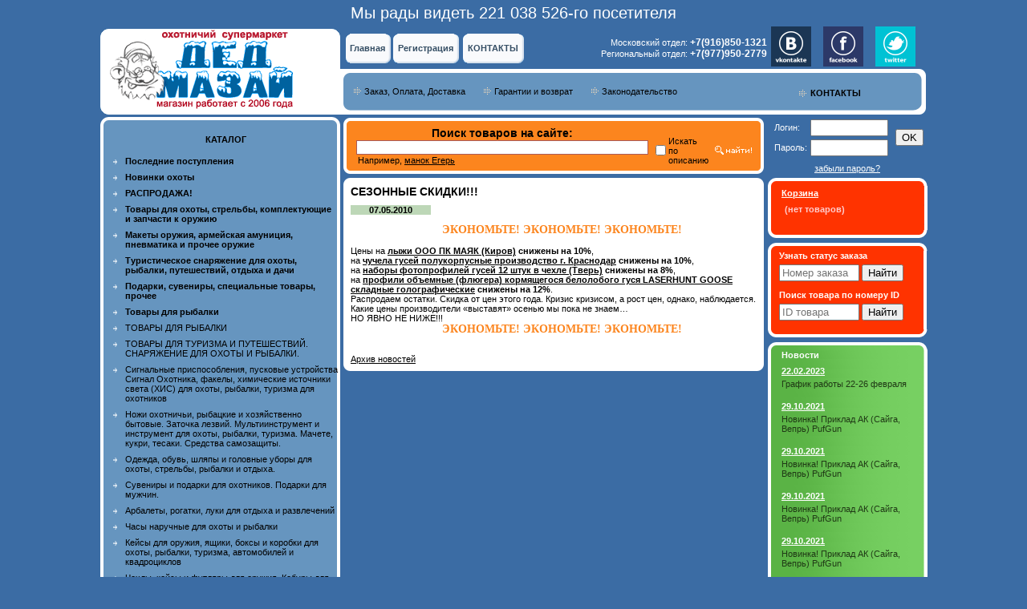

--- FILE ---
content_type: text/html
request_url: https://www.dmazay.ru/index.php?news=yes&nid=284
body_size: 9325
content:
<!--[if lt IE 7 ]> <html class="ie ie6"> <![endif]-->
<!--[if IE 7 ]>    <html class="ie ie7"> <![endif]-->
<!--[if IE 8 ]>    <html class="ie ie8"> <![endif]-->
<!--[if (gte IE 9)|!(IE)]><!--> <html> <!--<![endif]-->

<head>

<link rel=STYLESHEET href="style10.css?v=0.1" type="text/css">
<link rel="shortcut icon" href="favicon.ico" type="image/x-icon">
<meta http-equiv="Content-Type" content="text/html; charset=windows-1251">
<meta name="yandex-verification" content="785c21d2eb4ae244" />
<title>СЕЗОННЫЕ СКИДКИ!!!</title>

<meta name="Description" content="Дед Мазай — магазин товаров для охоты, пневматика, запчасти к оружию">
<meta name="KeyWords" content="Дед Мазай, пневматическое оружие, пневматические пистолеты, винтовки, пневматика, пульки и баллончики СО2, запчасти для оружия, мишени, макеты оружия, ММГ, армейская амуниция, кейсы для охоты, ящики для охоты, коробки для рыбалки, кобуры, патронташи, чехлы, подсумки, ремни для охотников, ягдташи для охотников, кобуры для охотников, мангалы, коптильни, котлы, казаны, засидки, палатки, средства маскировки, накидки для маскировки, манки, манки электронные, свистки, фонари, прожекторы, уход за оружием, наборы для чистки оружия, чучела подсадные, лыжи охотничьи, снегоступы, метательные машинки, тарелки для стрельбы, прицелы, бинокли, ружья для подводной охоты, одежда для охоты, одежда для рыбалки, сошки, мушки для оружия, капканы, самоловы, кротоловки, мышеловки, крысоловки, шкафы и сейфы для хранения оружия, книги об охоте, видео об охоте" >


<script type="text/javascript" src="//yandex.st/jquery/1.5.2/jquery.min.js"></script>
<script type="text/javascript">window.jQuery || document.write("<script src='jquery-1.5.2.min.js'>\x3C/script>")</script>
<script type="text/javascript" src="jquery.mask.js"></script>

<script language="javascript">
<!--


	function open_window(link,w,h) //opens new window
	{
		var win = "width="+w+",height="+h+",menubar=no,location=no,resizable=yes,scrollbars=yes";
		newWin = window.open(link,'newWin',win);
		newWin.focus();
	}

	function open_printable_version(link) //opens new window
	{
		var win = "menubar=no,location=no,resizable=yes,scrollbars=yes";
		newWin = window.open(link,'perintableWin',win);
		newWin.focus();
	}

	function confirmDelete(id, ask, url) //confirm order delete
	{
		temp = window.confirm(ask);
		if (temp) //delete
		{
			window.location=url+id;
		}
	}



	function confirmUnsubscribe() //unsubscription confirmation
	{
		temp = window.confirm('Вы уверены, что хотите отменить регистрацию в магазине?');
		if (temp) //delete
		{
			window.location="index.php?killuser=yes";
		}
	}

	function validate() // newsletter subscription form validation
	{
		if (document.subscription_form.email.value.length<1)
		{
			alert("Пожалуйста, вводите email правильно");
			return false;
		}
		if (document.subscription_form.email.value == 'Email')
		{
			alert("Пожалуйста, вводите email правильно");
			return false;
		}
		return true;
	}
	function validate_disc() // review form verification
	{
		if (document.formD.nick.value.length<1)
		{
			alert("Пожалуйста, введите Ваш псевдоним");
			return false;
		}

		if (document.formD.topic.value.length<1)
		{
			alert("Пожалуйста, введите тему сообщения");
			return false;
		}

		return true;
	}
	function validate_search()
	{

		if (document.Sform.price1.value!="" && ((document.Sform.price1.value < 0) || isNaN(document.Sform.price1.value)))
		{
			alert("Цена должна быть положительным числом");
			return false;
		}
		if (document.Sform.price2.value!="" && ((document.Sform.price2.value < 0) || isNaN(document.Sform.price2.value)))
		{
			alert("Цена должна быть положительным числом");
			return false;
		}

		return true;
	}

jQuery(function($){
   $("input[name=additional_field_1]").mask("+7 (999) 999-99-99");
	 $("input[name=additional_field_1]").change(function(){
        var v = $(this).val();
        var regex = /^(\+7 \(89)/gi;
        var regex2 = /^(\+7 \(79)/gi;
        if(regex.exec(v) || regex2.exec(v)) {
            $(this).val("");
						$(this).addClass("input_error");
        } else {
					$(this).removeClass("input_error");
				}
    });
});

-->
</script>
</head>
<body marginwidth=0 marginheight=0 leftmargin=0 topmargin=0 bgcolor="#3B6CA4">
<center>
	<div id="sitecounter" style="font-size: 20px;color: #fff;margin: 5px 0;">
		Мы рады видеть 221 038 526-го посетителя
	</div>
  <table width="1023" border="0" cellpadding="0" cellspacing="0" bgcolor="white">
    <form name="lang_form" method="post" action="index.php">
      <tr>
        <td width="300" height="110" rowspan="2"><a href="//www.dmazay.ru"><img src="images/tmpl10_companyname.gif" alt="СЕЗОННЫЕ СКИДКИ!!!" width="300" height="110" border="0"></a></td>
        <td width="440" height="53" align="left" valign="bottom" bgcolor="#3B6CA4" style="padding-bottom: 7px; padding-left: 7px;">
          <table border="0" cellspacing="0" cellpadding="0" height="37">
            <tr>
              <td style="background: white url(images/tmpl10_topmenu_main_bg1.gif) no-repeat; background-position: top left;" width="7" height="37">&nbsp;</td>
              <td style="background: white url(images/tmpl10_topmenu_main_bg.gif) repeat-x; background-position: top; background-color: #FFFFFF;" height="37"><a class="topmenu" href="index.php">
                Главная
                </a></td>
              <td style="background: white url(images/tmpl10_topmenu_main_bg2.gif) no-repeat; background-position: top left; background-color: #3B6CA4;" width="17" height="37">&nbsp;</td>
              <td style="background: white url(images/tmpl10_topmenu_main_bg1.gif) no-repeat; background-position: top left;" height="37"  width="7">&nbsp;</td>
              <td style="background: white url(images/tmpl10_topmenu_main_bg.gif) repeat-x; background-position: top; background-color: #FFFFFF;" height="37">
                                                <a class="topmenu"
											href="index.php?register=yes">
                Регистрация
                </a>
                              </td>
              <td style="background: white url(images/tmpl10_topmenu_main_bg2.gif) no-repeat; background-position: top left; background-color: #3B6CA4;" width="17" height="37">&nbsp;</td>





              <td style="background: white url(images/tmpl10_topmenu_main_bg1.gif) no-repeat; background-position: top left;" height="37" width="7">&nbsp;</td>
              <td style="background: white url(images/tmpl10_topmenu_main_bg.gif) repeat-x; background-position: top; background-color: #FFFFFF;" height="37"><a href="index.php?show_aux_page=10"
										   class="topmenu">
                КОНТАКТЫ
                </a></td>
              <td style="background: white url(images/tmpl10_topmenu_main_bg2.gif) no-repeat; background-position: top left; background-color: #3B6CA4;" width="17" height="37">&nbsp;</td>

<!-- ОСНОВНЫЕ ТЕЛЕФОНЫ 
<td width="440" align="right">
<font color=white size="+2">Московский отдел: <span class="tel2"><b>+7(499)742-3585</b></span><br>
Региональный отдел: <span class="tel2"><b>+7(499)742-6639</b></span></font>
</td>
-->

<!-- ЗАПАСНЫЕ ТЕЛЕФОНЫ -->
<td width="440" align="right">
<font color=white size="+2">Московский отдел: <span class="tel2"><b>+7(916)850-1321</b></span><br>
Региональный отдел: <span class="tel2"><b>+7(977)950-2779</b></span></font>
</td>


            </tr>
          </table></td>
        <td width="200" height="110" rowspan="2" valign="top" style="background: white url(images/tmpl10_guy.gif) no-repeat; background-position: bottom right;">



<table border="0" cellpadding="0" cellspacing="0">
<tr>
<td width="5">&nbsp;</td>
<td>
<a rel="nofollow" href="http://vk.com/dmazayru" target="_blank"><img src="//www.dmazay.ru/vk1.gif" border="0" width="50"  align="top"></a>
</td>
<td width="15">&nbsp;</td>
<td>
<a rel="nofollow" href="https://www.facebook.com/dmazayru" target="_blank"><img src="//www.dmazay.ru/fb1.gif" border="0" width="50" align="top"></a>
</td>
<td width="15">&nbsp;</td>
<td>
<a rel="nofollow" href="https://twitter.com/ded_mazay_hunt" target="_blank"><img src="//www.dmazay.ru/tw1.gif" border="0" width="50"  align="top"></a>
</td>
</tr>
</table>


<div style="margin-top:20pt;margin-right:50pt"><a href="index.php?show_aux_page=10" class="lightmenu"><img src="images/arrow_navy.gif" align="top" style="padding-left:40px;padding-top:2px;padding-right:5px" border="0"><B>КОНТАКТЫ</B></a></div>

</div>

        </td>
      </tr>
    </form>
    <tr>
      <td height="57" valign="middle" style="background: white url(images/tmpl10_topmenu_bg.gif) no-repeat; background-position: top left; padding-left: 15px;"><table border="0" cellspacing="0" cellpadding="2">
          <tr>
            <td><a href="index.php?show_aux_page=1" class=lightmenu></a><img src="images/arrow_navy.gif"></td>
            <td><a href="index.php?show_aux_page=1" class=lightmenu>Заказ, Оплата, Доставка</a></td>
            <td width="15">&nbsp;</td>
            <td><img src="images/arrow_navy.gif"></td>
            <td><a href="index.php?show_aux_page=3" class=lightmenu>Гарантии и возврат</a></td>

            <td width="15">&nbsp;</td>
            <td><img src="images/arrow_navy.gif"></td>
            <td><a href="index.php?show_aux_page=4" class=lightmenu>Законодательство</a></td>
          </tr>
        </table></td>
    </tr>
    <tr>
      <td width="300" height="87" align="center" valign="top" bgcolor="#3B6CA4">
        <table width="300" border="0" cellspacing="0" cellpadding="0" bgcolor="white">
          <tr>
            <td height="13" valign="bottom"><img src="images/tmpl10_catalog_trans1.gif" width="300" height="13"></td>
          </tr>
          <tr>
            <td valign="bottom" style="background: white url(images/tmpl10_catalog_bg.gif) repeat-y; background-position: top left; padding-left: 15px;">
              <br><font class="lightmenu"><strong><center>КАТАЛОГ</center>
              </strong></font><br></td>
          </tr>
          <tr>
            <td width="300" style="background: white url(images/tmpl10_catalog_bg.gif) repeat-y; background-position: top left;">
              
<table width="100%">

<tr>
	<td valign="top" align="right" width="25">
		<img src="images/arrow_category_small_white.gif" width="5" height="6">
		&nbsp;</td>

	<td>
	<b>
				<a href="/index.php?section=new" class="lightmenu"><b>Последние поступления</b></a>
			</b>
			<div style="margin-top:3pt"></div>
			</td>
</tr>
<tr>
	<td valign="top" align="right" width="25">
		<img src="images/arrow_category_small_white.gif" width="5" height="6">
		&nbsp;</td>

	<td>
	<b>
				<a href="/index.php?section=special2" class="lightmenu"><b>Новинки охоты</b></a>
			</b>
			<div style="margin-top:3pt"></div>
			</td>
</tr>

	
	
	<tr>

	<td valign="top" align="right" width="25">
		<img src="images/arrow_category_small_white.gif" width="5" height="6">
		&nbsp;</td>

	<td>

		
		
  												<a href="index.php?categoryID=1800"
											class="lightmenu"
					>
											<b>РАСПРОДАЖА!</b>
									</a>
						<div style="margin-top:3pt"></div>
  		
	</td></tr>

	
	
	<tr>

	<td valign="top" align="right" width="25">
		<img src="images/arrow_category_small_white.gif" width="5" height="6">
		&nbsp;</td>

	<td>

		
		
  												<a href="index.php?categoryID=773"
											class="lightmenu"
					>
											<b>Товары для охоты, стрельбы, комплектующие и запчасти к оружию</b>
									</a>
						<div style="margin-top:3pt"></div>
  		
	</td></tr>

	
	
	<tr>

	<td valign="top" align="right" width="25">
		<img src="images/arrow_category_small_white.gif" width="5" height="6">
		&nbsp;</td>

	<td>

		
		
  												<a href="index.php?categoryID=774"
											class="lightmenu"
					>
											<b>Макеты оружия, армейская амуниция, пневматика и прочее оружие</b>
									</a>
						<div style="margin-top:3pt"></div>
  		
	</td></tr>

	
	
	<tr>

	<td valign="top" align="right" width="25">
		<img src="images/arrow_category_small_white.gif" width="5" height="6">
		&nbsp;</td>

	<td>

		
		
  												<a href="index.php?categoryID=775"
											class="lightmenu"
					>
											<b>Туристическое снаряжение для охоты, рыбалки, путешествий, отдыха и дачи</b>
									</a>
						<div style="margin-top:3pt"></div>
  		
	</td></tr>

	
	
	<tr>

	<td valign="top" align="right" width="25">
		<img src="images/arrow_category_small_white.gif" width="5" height="6">
		&nbsp;</td>

	<td>

		
		
  												<a href="index.php?categoryID=776"
											class="lightmenu"
					>
											<b>Подарки, сувениры, специальные товары, прочее</b>
									</a>
						<div style="margin-top:3pt"></div>
  		
	</td></tr>

	
	
	<tr>

	<td valign="top" align="right" width="25">
		<img src="images/arrow_category_small_white.gif" width="5" height="6">
		&nbsp;</td>

	<td>

		
		
  												<a href="index.php?categoryID=777"
											class="lightmenu"
					>
											<b>Товары для рыбалки</b>
									</a>
						<div style="margin-top:3pt"></div>
  		
	</td></tr>

	
	
	<tr>

	<td valign="top" align="right" width="25">
		<img src="images/arrow_category_small_white.gif" width="5" height="6">
		&nbsp;</td>

	<td>

		
		
  												<a href="index.php?categoryID=557"
											class="lightmenu"
					>
											ТОВАРЫ ДЛЯ РЫБАЛКИ
									</a>
						<div style="margin-top:3pt"></div>
  		
	</td></tr>

	
	
	<tr>

	<td valign="top" align="right" width="25">
		<img src="images/arrow_category_small_white.gif" width="5" height="6">
		&nbsp;</td>

	<td>

		
		
  												<a href="index.php?categoryID=97"
											class="lightmenu"
					>
											ТОВАРЫ ДЛЯ ТУРИЗМА И ПУТЕШЕСТВИЙ. СНАРЯЖЕНИЕ ДЛЯ ОХОТЫ И РЫБАЛКИ.
									</a>
						<div style="margin-top:3pt"></div>
  		
	</td></tr>

	
	
	<tr>

	<td valign="top" align="right" width="25">
		<img src="images/arrow_category_small_white.gif" width="5" height="6">
		&nbsp;</td>

	<td>

		
		
  												<a href="index.php?categoryID=94"
											class="lightmenu"
					>
											Сигнальные приспособления, пусковые устройства Сигнал Охотника, факелы, химические источники света (ХИС) для охоты, рыбалки, туризма  для охотников
									</a>
						<div style="margin-top:3pt"></div>
  		
	</td></tr>

	
	
	<tr>

	<td valign="top" align="right" width="25">
		<img src="images/arrow_category_small_white.gif" width="5" height="6">
		&nbsp;</td>

	<td>

		
		
  												<a href="index.php?categoryID=184"
											class="lightmenu"
					>
											Ножи охотничьи, рыбацкие и хозяйственно бытовые. Заточка лезвий. Мультиинструмент и инструмент для охоты, рыбалки, туризма. Мачете, кукри, тесаки. Средства самозащиты.
									</a>
						<div style="margin-top:3pt"></div>
  		
	</td></tr>

	
	
	<tr>

	<td valign="top" align="right" width="25">
		<img src="images/arrow_category_small_white.gif" width="5" height="6">
		&nbsp;</td>

	<td>

		
		
  												<a href="index.php?categoryID=290"
											class="lightmenu"
					>
											Одежда, обувь, шляпы и головные уборы для охоты, стрельбы, рыбалки и отдыха.
									</a>
						<div style="margin-top:3pt"></div>
  		
	</td></tr>

	
	
	<tr>

	<td valign="top" align="right" width="25">
		<img src="images/arrow_category_small_white.gif" width="5" height="6">
		&nbsp;</td>

	<td>

		
		
  												<a href="index.php?categoryID=96"
											class="lightmenu"
					>
											Сувениры и подарки для охотников. Подарки для мужчин.
									</a>
						<div style="margin-top:3pt"></div>
  		
	</td></tr>

	
	
	<tr>

	<td valign="top" align="right" width="25">
		<img src="images/arrow_category_small_white.gif" width="5" height="6">
		&nbsp;</td>

	<td>

		
		
  												<a href="index.php?categoryID=323"
											class="lightmenu"
					>
											Арбалеты, рогатки, луки для отдыха и развлечений
									</a>
						<div style="margin-top:3pt"></div>
  		
	</td></tr>

	
	
	<tr>

	<td valign="top" align="right" width="25">
		<img src="images/arrow_category_small_white.gif" width="5" height="6">
		&nbsp;</td>

	<td>

		
		
  												<a href="index.php?categoryID=1760"
											class="lightmenu"
					>
											Часы наручные для охоты и рыбалки
									</a>
						<div style="margin-top:3pt"></div>
  		
	</td></tr>

	
	
	<tr>

	<td valign="top" align="right" width="25">
		<img src="images/arrow_category_small_white.gif" width="5" height="6">
		&nbsp;</td>

	<td>

		
		
  												<a href="index.php?categoryID=288"
											class="lightmenu"
					>
											Кейсы для оружия, ящики, боксы и коробки для охоты, рыбалки, туризма, автомобилей и квадроциклов
									</a>
						<div style="margin-top:3pt"></div>
  		
	</td></tr>

	
	
	<tr>

	<td valign="top" align="right" width="25">
		<img src="images/arrow_category_small_white.gif" width="5" height="6">
		&nbsp;</td>

	<td>

		
		
  												<a href="index.php?categoryID=80"
											class="lightmenu"
					>
											Чехлы, кейсы и футляры для оружия. Кобуры для пистолетов. Тренчики. Патронташи, подсумки для хранения патронов. Ремни и погоны для охотников. Сумки.  Рюкзаки. Ягдташи.
									</a>
						<div style="margin-top:3pt"></div>
  		
	</td></tr>

	
	
	<tr>

	<td valign="top" align="right" width="25">
		<img src="images/arrow_category_small_white.gif" width="5" height="6">
		&nbsp;</td>

	<td>

		
		
  												<a href="index.php?categoryID=144"
											class="lightmenu"
					>
											Метательные машинки для стрельбы по мишеням-тарелочкам. Принадлежности для спортивной стендовой стрельбы (очки, наушники, жилеты, бейсболки, сумки)
									</a>
						<div style="margin-top:3pt"></div>
  		
	</td></tr>

	
	
	<tr>

	<td valign="top" align="right" width="25">
		<img src="images/arrow_category_small_white.gif" width="5" height="6">
		&nbsp;</td>

	<td>

		
		
  												<a href="index.php?categoryID=249"
											class="lightmenu"
					>
											Подводные пневматические ружья для охоты, рыбалки
									</a>
						<div style="margin-top:3pt"></div>
  		
	</td></tr>

	
	
	<tr>

	<td valign="top" align="right" width="25">
		<img src="images/arrow_category_small_white.gif" width="5" height="6">
		&nbsp;</td>

	<td>

		
		
  												<a href="index.php?categoryID=89"
											class="lightmenu"
					>
											Пневматика, пневматическое оружие (винтовки, пистолеты, запасные части)
									</a>
						<div style="margin-top:3pt"></div>
  		
	</td></tr>

	
	
	<tr>

	<td valign="top" align="right" width="25">
		<img src="images/arrow_category_small_white.gif" width="5" height="6">
		&nbsp;</td>

	<td>

		
		
  												<a href="index.php?categoryID=458"
											class="lightmenu"
					>
											ПСП пневматика, PCP пневматические винтовки и пистолеты, запчасти детали и комплектующие ПЦП
									</a>
						<div style="margin-top:3pt"></div>
  		
	</td></tr>

	
	
	<tr>

	<td valign="top" align="right" width="25">
		<img src="images/arrow_category_small_white.gif" width="5" height="6">
		&nbsp;</td>

	<td>

		
		
  												<a href="index.php?categoryID=220"
											class="lightmenu"
					>
											Мангалы, коптильни, газовые плиты, котлы, казаны для отдыха на природе
									</a>
						<div style="margin-top:3pt"></div>
  		
	</td></tr>

	
	
	<tr>

	<td valign="top" align="right" width="25">
		<img src="images/arrow_category_small_white.gif" width="5" height="6">
		&nbsp;</td>

	<td>

		
		
  												<a href="index.php?categoryID=690"
											class="lightmenu"
					>
											Средства самообороны (самозащиты).
									</a>
						<div style="margin-top:3pt"></div>
  		
	</td></tr>

	
	
	<tr>

	<td valign="top" align="right" width="25">
		<img src="images/arrow_category_small_white.gif" width="5" height="6">
		&nbsp;</td>

	<td>

		
		
  												<a href="index.php?categoryID=84"
											class="lightmenu"
					>
											Манки для охоты электронные (электроманки) и духовые (классические), охотничьи горны и трубы, свистки, ошейники для собак
									</a>
						<div style="margin-top:3pt"></div>
  		
	</td></tr>

	
	
	<tr>

	<td valign="top" align="right" width="25">
		<img src="images/arrow_category_small_white.gif" width="5" height="6">
		&nbsp;</td>

	<td>

		
		
  												<a href="index.php?categoryID=100"
											class="lightmenu"
					>
											Чучела для охоты на уток, гусей, боровую, луговую и водоплавающую дичь, голубей, ворон (подсадные, манковые). Фото профили и воздушные змеи для охоты.
									</a>
						<div style="margin-top:3pt"></div>
  		
	</td></tr>

	
	
	<tr>

	<td valign="top" align="right" width="25">
		<img src="images/arrow_category_small_white.gif" width="5" height="6">
		&nbsp;</td>

	<td>

		
		
  												<a href="index.php?categoryID=374"
											class="lightmenu"
					>
											Засидки, маскировочные сети, палатки, маскировочные костюмы и другие средства маскировки
									</a>
						<div style="margin-top:3pt"></div>
  		
	</td></tr>

	
	
	<tr>

	<td valign="top" align="right" width="25">
		<img src="images/arrow_category_small_white.gif" width="5" height="6">
		&nbsp;</td>

	<td>

		
		
  												<a href="index.php?categoryID=629"
											class="lightmenu"
					>
											Камеры для слежения  (наблюдения) за животными (для охоты). Фотоловушки. 
									</a>
						<div style="margin-top:3pt"></div>
  		
	</td></tr>

	
	
	<tr>

	<td valign="top" align="right" width="25">
		<img src="images/arrow_category_small_white.gif" width="5" height="6">
		&nbsp;</td>

	<td>

		
		
  												<a href="index.php?categoryID=87"
											class="lightmenu"
					>
											Пристрелка оружия. Лазерные патроны холодной пристрелки. Станки и подставки для пристрелки. Мишени для стрельбы.
									</a>
						<div style="margin-top:3pt"></div>
  		
	</td></tr>

	
	
	<tr>

	<td valign="top" align="right" width="25">
		<img src="images/arrow_category_small_white.gif" width="5" height="6">
		&nbsp;</td>

	<td>

		
		
  												<a href="index.php?categoryID=83"
											class="lightmenu"
					>
											Макеты массогабаритные огнестрельного и холодного оружия (ММГ), армейская амуниция, снаряжение, военное обмундирование и раритеты
									</a>
						<div style="margin-top:3pt"></div>
  		
	</td></tr>

	
	
	<tr>

	<td valign="top" align="right" width="25">
		<img src="images/arrow_category_small_white.gif" width="5" height="6">
		&nbsp;</td>

	<td>

		
		
  												<a href="index.php?categoryID=82"
											class="lightmenu"
					>
											Лыжи охотничьи промысловые лесные и рыбацкие, снегоступы, лыжные палки и крепления, смазка и смола для лыж
									</a>
						<div style="margin-top:3pt"></div>
  		
	</td></tr>

	
	
	<tr>

	<td valign="top" align="right" width="25">
		<img src="images/arrow_category_small_white.gif" width="5" height="6">
		&nbsp;</td>

	<td>

		
		
  												<a href="index.php?categoryID=315"
											class="lightmenu"
					>
											Приманки и прикормки охотничьи 
									</a>
						<div style="margin-top:3pt"></div>
  		
	</td></tr>

	
	
	<tr>

	<td valign="top" align="right" width="25">
		<img src="images/arrow_category_small_white.gif" width="5" height="6">
		&nbsp;</td>

	<td>

		
		
  												<a href="index.php?categoryID=98"
											class="lightmenu"
					>
											Уход за оружием. Чистка, смазка, консервация, восстановление, проверка. Оружейное масло, наборы для чистки, фальшпатроны.
									</a>
						<div style="margin-top:3pt"></div>
  		
	</td></tr>

	
	
	<tr>

	<td valign="top" align="right" width="25">
		<img src="images/arrow_category_small_white.gif" width="5" height="6">
		&nbsp;</td>

	<td>

		
		
  												<a href="index.php?categoryID=95"
											class="lightmenu"
					>
											Снаряжение охотничьих патронов (приборы, приспособления, пули, гильзы, пыжи, наклейки)
									</a>
						<div style="margin-top:3pt"></div>
  		
	</td></tr>

	
	
	<tr>

	<td valign="top" align="right" width="25">
		<img src="images/arrow_category_small_white.gif" width="5" height="6">
		&nbsp;</td>

	<td>

		
		
  												<a href="index.php?categoryID=311"
											class="lightmenu"
					>
											Весы для охоты и рыбалки.
									</a>
						<div style="margin-top:3pt"></div>
  		
	</td></tr>

	
	
	<tr>

	<td valign="top" align="right" width="25">
		<img src="images/arrow_category_small_white.gif" width="5" height="6">
		&nbsp;</td>

	<td>

		
		
  												<a href="index.php?categoryID=6"
											class="lightmenu"
					>
											Запчасти, детали и комплектующие, тюнинг оружия (огнестрельного, газового и травматического)
									</a>
						<div style="margin-top:3pt"></div>
  		
	</td></tr>

	
	
	<tr>

	<td valign="top" align="right" width="25">
		<img src="images/arrow_category_small_white.gif" width="5" height="6">
		&nbsp;</td>

	<td>

		
		
  												<a href="index.php?categoryID=99"
											class="lightmenu"
					>
											Фонари подствольные тактические оружейные. Фары для охоты. Армейские фонари.
									</a>
						<div style="margin-top:3pt"></div>
  		
	</td></tr>

	
	
	<tr>

	<td valign="top" align="right" width="25">
		<img src="images/arrow_category_small_white.gif" width="5" height="6">
		&nbsp;</td>

	<td>

		
		
  												<a href="index.php?categoryID=81"
											class="lightmenu"
					>
											Крепления для оптики, кольца, базы, кронштейны к оптическим, коллиматорным прицелам,  подствольным тактическим фонарям, ЛЦУ
									</a>
						<div style="margin-top:3pt"></div>
  		
	</td></tr>

	
	
	<tr>

	<td valign="top" align="right" width="25">
		<img src="images/arrow_category_small_white.gif" width="5" height="6">
		&nbsp;</td>

	<td>

		
		
  												<a href="index.php?categoryID=90"
											class="lightmenu"
					>
											Прицелы оптические и коллиматорые для оружия. Прицелы ночного видения. ЛЦУ. Бинокли и монокуляры для охоты. Зрительные трубы.
									</a>
						<div style="margin-top:3pt"></div>
  		
	</td></tr>

	
	
	<tr>

	<td valign="top" align="right" width="25">
		<img src="images/arrow_category_small_white.gif" width="5" height="6">
		&nbsp;</td>

	<td>

		
		
  												<a href="index.php?categoryID=229"
											class="lightmenu"
					>
											Компасы, барометры, метеостанции, измерительные приборы для охоты, рыбалки, туризма
									</a>
						<div style="margin-top:3pt"></div>
  		
	</td></tr>

	
	
	<tr>

	<td valign="top" align="right" width="25">
		<img src="images/arrow_category_small_white.gif" width="5" height="6">
		&nbsp;</td>

	<td>

		
		
  												<a href="index.php?categoryID=454"
											class="lightmenu"
					>
											Лодки для охоты, рыбалки и туризма
									</a>
						<div style="margin-top:3pt"></div>
  		
	</td></tr>

	
	
	<tr>

	<td valign="top" align="right" width="25">
		<img src="images/arrow_category_small_white.gif" width="5" height="6">
		&nbsp;</td>

	<td>

		
		
  												<a href="index.php?categoryID=319"
											class="lightmenu"
					>
											Сошки и подставки для оружия. Опоры (упоры) для стрельбы.
									</a>
						<div style="margin-top:3pt"></div>
  		
	</td></tr>

	
	
	<tr>

	<td valign="top" align="right" width="25">
		<img src="images/arrow_category_small_white.gif" width="5" height="6">
		&nbsp;</td>

	<td>

		
		
  												<a href="index.php?categoryID=269"
											class="lightmenu"
					>
											Средства для поиска подранков. 
									</a>
						<div style="margin-top:3pt"></div>
  		
	</td></tr>

	
	
	<tr>

	<td valign="top" align="right" width="25">
		<img src="images/arrow_category_small_white.gif" width="5" height="6">
		&nbsp;</td>

	<td>

		
		
  												<a href="index.php?categoryID=286"
											class="lightmenu"
					>
											Мушки, целики и прицельные планки для оружия. Прицельные приспособления.
									</a>
						<div style="margin-top:3pt"></div>
  		
	</td></tr>

	
	
	<tr>

	<td valign="top" align="right" width="25">
		<img src="images/arrow_category_small_white.gif" width="5" height="6">
		&nbsp;</td>

	<td>

		
		
  												<a href="index.php?categoryID=203"
											class="lightmenu"
					>
											Книги и видео об оружии, охоте, рыбалке, туризме
									</a>
						<div style="margin-top:3pt"></div>
  		
	</td></tr>

	
	
	<tr>

	<td valign="top" align="right" width="25">
		<img src="images/arrow_category_small_white.gif" width="5" height="6">
		&nbsp;</td>

	<td>

		
		
  												<a href="index.php?categoryID=205"
											class="lightmenu"
					>
											 Шкафы и сейфы для хранения оружия
									</a>
						<div style="margin-top:3pt"></div>
  		
	</td></tr>

	
	
	<tr>

	<td valign="top" align="right" width="25">
		<img src="images/arrow_category_small_white.gif" width="5" height="6">
		&nbsp;</td>

	<td>

		
		
  												<a href="index.php?categoryID=190"
											class="lightmenu"
					>
											УЦЕНЕННЫЕ ТОВАРЫ
									</a>
						<div style="margin-top:3pt"></div>
  		
	</td></tr>

	
	
	<tr>

	<td valign="top" align="right" width="25">
		<img src="images/arrow_category_small_white.gif" width="5" height="6">
		&nbsp;</td>

	<td>

		
		
  												<a href="index.php?categoryID=186"
											class="lightmenu"
					>
											КОМИССИОННЫЕ ТОВАРЫ
									</a>
						<div style="margin-top:3pt"></div>
  		
	</td></tr>

	
</table>            </td>
          </tr>
          <tr>
            <td height="13" align="center"><img src="images/tmpl10_catalog_trans2.gif" width="300" height="13"></td>
          </tr>

         
        </table>

<p>
<noindex><a href="http://domizdreva.ru/catalog/ohotnichi_doma" target="_blanc"><img src="//www.dmazay.ru/images/domdereva.png" border="0" width="130"></a><br></noindex></p>
<p>
<noindex><a href="http://www.centrpatriot.ru" target="_blanc"><img src="//www.dmazay.ru/centrpatriot.jpg" border="0"></a><br></noindex></p>
<p>
<noindex><a href="http://www.roshunter.su/" target="_blanc"><img src="//www.dmazay.ru/rosh.jpg" border="0" title="ROSHUNTER Люблино"></a></noindex></p>
<p><br>
<noindex><a href="http://www.rbkmoney.ru" target="_blanc"><img src="//www.dmazay.ru/rbk.gif" border="0" title="RBK Money"></a></noindex></p>
<p><br>
<noindex><a href="http://www.baza-ivuchka.ru" target="_blanc"><img src="//www.dmazay.ru/baza-iv.png" border="0" title="Рыбалка и подводная охота на Волге"></a></noindex></p>
<br><br>

        <P>&nbsp;</P></td>
      <td valign="top" bgcolor="#3B6CA4" style="padding: 4px;"><table width="515" height="100%" border="0" cellpadding="0" cellspacing="0" bgcolor="white">
          <tr>
            <td width="9" height="70" align="right"><img src="images/tmpl10_search_left.gif" width="9" height="70"></td>
            <td width="100%" height="70" style="background: white url(images/tmpl10_search_bg.gif) repeat-x;">
              
<table cellspacing="0" cellpadding="2" border="0">

	<form action="index.php" method=get>


	

	<tr>

		<td><B></B></td>


		<td><center><font style="font-family: verdana,arial,helvetica,sans-serif; font-size: 14px; color: black;"><b>Поиск товаров на сайте:</b></font><br></center>
			<input type="text" name="searchstring" size="50" class="login"
				value="">
				<br>&nbsp;Например, <a href="//www.dmazay.ru/index.php?search_string_0=%F7%F3%F7%E0%EB%EA%E0&searchstring=%EC%E0%ED%EE%EA+%C5%E3%E5%F0%FC&x=0&y=0">манок Егерь</a>
		</td>

		<td>&nbsp;<br>

			<table cellspacing="0" cellpadding="0" border="0">
			<tr>
			<td><input type="checkbox" name="insidex" 
				></td>
						<td><font class="lightmenu">Искать по описанию</font></td>
			</tr>
			</table>

		</td>
		<td width=3></td>
		<td>&nbsp;<br>
			<input type="image" border=0 src="images/search.gif">
		</td>

	</tr>

	</form>

</table>            </td>
            <td width="9" height="70"><img src="images/tmpl10_search_right.gif" width="9" height="70"></td>
          </tr>
		  <tr>
            <td height="5" colspan="3" bgcolor="#3B6CA4"></td>
          </tr>
          <tr>
            <td width="10" height="9"><img src="images/tmpl10_main1.gif" width="9" height="9"></td>
            <td height="9"></td>
            <td width="10" height="9"><img src="images/tmpl10_main2.gif" width="9" height="9"></td>
          </tr>
          <tr>
            <td width="10"></td>
            <td height="100%" valign="top">
              

<h1>СЕЗОННЫЕ СКИДКИ!!!</h1>



		<table border="0" cellspacing="0" cellpadding="0" width="100">
        	<tr>
          		<td bgcolor="#bdd7b7" width="100" valign="middle" align="center">
					<strong>
						07.05.2010
					</strong>
				</td>
        	</tr>
		</table>
<p>
		<div style="text-indent:15.0pt"><center><div style="font-family:Tahoma; font-size:14px; color:#FC851E; text-decoration:blink; font-weight:bold; ">ЭКОНОМЬТЕ! ЭКОНОМЬТЕ! ЭКОНОМЬТЕ! </div></center>
<br>Цены на <a style="font-size:8pt; font-weight:bold"href="http://www.dmazay.ru/index.php? categoryID=254">лыжи ООО ПК МАЯК (Киров)</a> <b>снижены на 10%</b>,
<br>на <a style="font-size:8pt; font-weight:bold"href="http://www.dmazay.ru/index.php? categoryID=404">чучела гусей полукорпусные производство г. Краснодар</a> <b>снижены на 10%</b>,
<br>на <a style="font-size:8pt; font-weight:bold"href="http://www.dmazay.ru/index.php? categoryID=187"> наборы фотопрофилей гусей 12 штук в чехле (Тверь)</a> <b>снижены на 8%</b>,
<br>на <a style="font-size:8pt; font-weight:bold"href="http://www.dmazay.ru/index.php? productID=4392">профили объемные (флюгера) кормящегося белолобого гуся LASERHUNT GOOSE складные голографические</a> <b>снижены на 12%</b>.
<br> Распродаем остатки. Скидка от цен этого года. Кризис кризисом, а рост цен, однако, наблюдается. Какие цены производители «выставят» осенью мы пока не знаем… 
<br> НО ЯВНО НЕ НИЖЕ!!! 
<br><center><div style="font-family:Tahoma; font-size:14px; color:#FC851E; text-decoration:blink; font-weight:bold; ">ЭКОНОМЬТЕ! ЭКОНОМЬТЕ! ЭКОНОМЬТЕ! </div></center>
</div><p>
      	<p><br>
		<a href="/index.php?news=yes">Архив новостей</a>            </td>
            <td width="10"></td>
          </tr>
          <tr>
            <td width="10" height="9"><img src="images/tmpl10_main3.gif" width="9" height="9"></td>
            <td height="9"></td>
            <td width="10" height="9"><img src="images/tmpl10_main4.gif" width="9" height="9"></td>
          </tr>
          <tr>
            <td height="9" colspan="3" bgcolor="#3B6CA4">&nbsp;</td>
          </tr>
        </table>

      </td>
      <td height="87" align="center" valign="top" bgcolor="#3B6CA4"> <table width="195" border="0" cellspacing="0" cellpadding="0">
          <tr>
            <td width="200" align="center">
              

	
	<table cellspacing=0 cellpadding=3>
	<form action="index.php" method=post>
	<tr>
	 <td>
		<table border=0>
		 <input type="hidden" name="enter" value="1">
		 <tr>
			<td><font class="light">Логин:</font></td>
			<td><input type="text" name="user_login" size=10></td>
		 </tr>
		 <tr>
			<td><font class="light">Пароль:</font></td>
			<td><input name="user_pw" type="password" size=10></td>
		 </tr>
		</table>
	 </td>
	 <td>
		<input type="submit" value="OK"><br>
	 </td>
	</tr>
	<tr>
	 <td colspan="2" align="center">
		<a href="index.php?logging=yes" class="light">забыли пароль?</a>
	 </td>
	</tr>

				
	</form>
	</table>

</div>            </td>
          </tr>


          <tr>
            <td height="13" align="center"><img src="images/tmpl10_cart_trans1-2.gif" width="200" height="13"></td>
          </tr>
          <tr bgcolor="#FC851E">
            <td height="34" bgcolor="#EA4D4D" style="background: white url(images/tmpl10_cart_bg2.gif) repeat-y; background-position: top left; padding-left: 15px;">
              <table>
                <tr>
                  <td>

<a class="light" href="index.php?shopping_cart=yes"><b>Корзина</b>
                    </a>
</td>
                </tr>
                <tr>
                  <td>
                    <table>
				<tr>
			<td>

 									<div class="cart" id="shpcrtgc">(нет товаров)</div>
					<div class="cart" id="shpcrtca"><br /></div>
 				
			</td>
		</tr>
		</table>                               </td>
                </tr>
              </table></td>
          </tr>
          <tr>
            <td height="13" align="center"><img src="images/tmpl10_cart_trans2-2.gif" width="200" height="13"></td>
          </tr>

		  
		  
		  
		  <tr>
            <td height="13" align="center"><img src="images/tmpl10_cart_trans1-2.gif" width="200" height="13"></td>
          </tr>
          
          
      <tr>
            <td valign="bottom" style="background: white url(images/ads_bg.gif) repeat-y; background-position: top left; padding-left: 15px; background-color: #3B6CA4;">
             <p><div style="margin-right:4pt"><font class="light"><b>Узнать статус заказа</b></div>
      <div style="margin-top:5px;">
      <form method="get" action="index.php">
        <input type="text" name="order_details" value="" style="width: 100px;" placeholder="Номер заказа" />
        <input type="submit" value="Найти"  />
      </form>
      </div>
</td>
          </tr>
          
      <tr>
            <td valign="bottom" style="background: white url(images/ads_bg.gif) repeat-y; background-position: top left; padding-left: 15px; background-color: #3B6CA4;">
             <p><div style="margin-right:4pt"><font class="light"><b>Поиск товара по номеру ID</b></div>
      <div style="margin-top:5px;">
      <form method="get" action="index.php">
        <input type="text" name="searchid" value="" style="width: 100px;" placeholder="ID товара" />
        <input type="submit" value="Найти"  />
      </form>
      </div>
</td>
          </tr>
		  
		            <tr>
            <td height="13" align="center"><img src="images/tmpl10_cart_trans2-2.gif" width="200" height="13"></td>
          </tr>


          

<!-- СоцСети Старое


		<tr>
            <td height="13" align="left" valign="bottom"><img src="images/ads_trans1.gif" width="200" height="13"></td>
          </tr>
		  	  
		  <tr>
            <td valign="bottom" style="background: white url(images/ads_bg.gif) repeat-y; background-position: top left; padding-left: 15px; background-color: #3B6CA4;">
             <p><div style="margin-right:4pt"><font class="light"><b>Следуйте за нами</b></div>
<div style="margin-right:4pt;margin-top:10px;margin-bottom:5px"><a rel="nofollow" href="http://vk.com/dmazayru" target="_blank"><img src="//www.dmazay.ru/social-vk.gif" border="0" style="padding-left:2px;padding-right:7px;" align="top"><font color="white">Вконтакте</font></a></div>

<div style="margin-right:4pt;margin-top:5px;margin-bottom:5px"><a rel="nofollow" href="https://www.facebook.com/dmazayru" target="_blank"><img src="//www.dmazay.ru/social-fb.gif" border="0" style="padding-left:2px;padding-right:7px;" align="top"><font color="white">Facebook</font></a></div>

<div style="margin-right:4pt;margin-top:5px;margin-bottom:5px"><a rel="nofollow" href="https://twitter.com/ded_mazay_hunt" target="_blank"><img src="//www.dmazay.ru/social-tw.gif" border="0" style="padding-left:2px;padding-right:7px;" align="top"><font color="white">Twitter</font></a></div>

</td>
          </tr>

          <tr>
            <td height="13" align="left"><img src="images/ads_trans2.gif" width="200" height="13"></td>
          </tr>
	
-->

	  
		  

		  
		  
		  
		  


	   <tr>
            <td height="13" align="left" valign="bottom"><img src="images/tmpl10_news_trans1.gif" width="200" height="13"></td>
          </tr>
          <tr>
            <td valign="bottom" style="background: white url(images/tmpl10_news_bg.gif) repeat-y; background-position: top left; padding-left: 15px; background-color: #3B6CA4;"> 
             <p><div style="margin-right:4pt"><font class="light"><b>
          <div style="margin-left:2pt; margin-bottom:4pt">Новости</div>
<table width=100%>

<form action="index.php" name="subscription_form" method=post>

		<tr>
		<td>
			<a href='index.php?news=yes&nid=725' class=light><b>22.02.2023</b></a>
		</td>
	</tr>
	<tr>
		<td>
			<font class=middle>График работы 22-26 февраля</font>
			<br><br>
		</td>
	</tr>
		<tr>
		<td>
			<a href='index.php?news=yes&nid=724' class=light><b>29.10.2021</b></a>
		</td>
	</tr>
	<tr>
		<td>
			<font class=middle>Новинка! Приклад АК (Сайга, Вепрь) PufGun</font>
			<br><br>
		</td>
	</tr>
		<tr>
		<td>
			<a href='index.php?news=yes&nid=723' class=light><b>29.10.2021</b></a>
		</td>
	</tr>
	<tr>
		<td>
			<font class=middle>Новинка! Приклад АК (Сайга, Вепрь) PufGun</font>
			<br><br>
		</td>
	</tr>
		<tr>
		<td>
			<a href='index.php?news=yes&nid=722' class=light><b>29.10.2021</b></a>
		</td>
	</tr>
	<tr>
		<td>
			<font class=middle>Новинка! Приклад АК (Сайга, Вепрь) PufGun</font>
			<br><br>
		</td>
	</tr>
		<tr>
		<td>
			<a href='index.php?news=yes&nid=721' class=light><b>29.10.2021</b></a>
		</td>
	</tr>
	<tr>
		<td>
			<font class=middle>Новинка! Приклад АК (Сайга, Вепрь) PufGun</font>
			<br><br>
		</td>
	</tr>
		<tr>
		<td>
			<a href='index.php?news=yes&nid=720' class=light><b>29.10.2021</b></a>
		</td>
	</tr>
	<tr>
		<td>
			<font class=middle>Новинка! Приклад АК (Сайга, Вепрь) PufGun</font>
			<br><br>
		</td>
	</tr>
		<tr>
		<td>
			<a href='index.php?news=yes&nid=719' class=light><b>29.10.2021</b></a>
		</td>
	</tr>
	<tr>
		<td>
			<font class=middle>Новинка! Приклад АК (Сайга, Вепрь) PufGun</font>
			<br><br>
		</td>
	</tr>
		<tr>
		<td>
			<a href='index.php?news=yes&nid=718' class=light><b>29.10.2021</b></a>
		</td>
	</tr>
	<tr>
		<td>
			<font class=middle>Новинка! Приклад АК (Сайга, Вепрь) PufGun</font>
			<br><br>
		</td>
	</tr>
		<tr>
		<td>
			<a href='index.php?news=yes&nid=717' class=light><b>27.04.2021</b></a>
		</td>
	</tr>
	<tr>
		<td>
			<font class=middle>График работы в майские праздники 2021г</font>
			<br><br>
		</td>
	</tr>
		<tr>
		<td>
			<a href='index.php?news=yes&nid=716' class=light><b>27.04.2021</b></a>
		</td>
	</tr>
	<tr>
		<td>
			<font class=middle>Новинка! Мушки 2в1 оптоволокно+тритий!</font>
			<br><br>
		</td>
	</tr>
		<tr>
		<td>
			<a href='index.php?news=yes&nid=715' class=light><b>20.02.2021</b></a>
		</td>
	</tr>
	<tr>
		<td>
			<font class=middle>График работы в февральские праздники</font>
			<br><br>
		</td>
	</tr>
		<tr>
		<td>
			<a href='index.php?news=yes&nid=714' class=light><b>23.12.2020</b></a>
		</td>
	</tr>
	<tr>
		<td>
			<font class=middle>График работы в новогодние праздники</font>
			<br><br>
		</td>
	</tr>
		<tr>
		<td>
			<a href='index.php?news=yes&nid=713' class=light><b>13.07.2020</b></a>
		</td>
	</tr>
	<tr>
		<td>
			<font class=middle>Распродажа в Дед Мазае!</font>
			<br><br>
		</td>
	</tr>
		<tr>
		<td>
			<a href='index.php?news=yes&nid=712' class=light><b>30.06.2020</b></a>
		</td>
	</tr>
	<tr>
		<td>
			<font class=middle>1 июля - выходной день</font>
			<br><br>
		</td>
	</tr>
		<tr>
		<td>
			<a href='index.php?news=yes&nid=711' class=light><b>23.06.2020</b></a>
		</td>
	</tr>
	<tr>
		<td>
			<font class=middle>24 июня - выходной день</font>
			<br><br>
		</td>
	</tr>
		<tr>
		<td>
			<a href='index.php?news=yes&nid=710' class=light><b>27.03.2020</b></a>
		</td>
	</tr>
	<tr>
		<td>
			<font class=middle>Вводятся карантинные меры</font>
			<br><br>
		</td>
	</tr>
		<tr>
		<td>
			<a href='index.php?news=yes&nid=709' class=light><b>05.03.2020</b></a>
		</td>
	</tr>
	<tr>
		<td>
			<font class=middle>График работы 7-9 марта 2020г</font>
			<br><br>
		</td>
	</tr>
		<tr>
		<td>
			<a href='index.php?news=yes&nid=708' class=light><b>21.02.2020</b></a>
		</td>
	</tr>
	<tr>
		<td>
			<font class=middle>График работы 22-24 февраля</font>
			<br><br>
		</td>
	</tr>
		<tr>
		<td>
			<a href='index.php?news=yes&nid=707' class=light><b>14.02.2020</b></a>
		</td>
	</tr>
	<tr>
		<td>
			<font class=middle>В продаже прозрачные гильзы 29 и 410 калибра!</font>
			<br><br>
		</td>
	</tr>
		<tr>
		<td>
			<a href='index.php?news=yes&nid=706' class=light><b>25.12.2019</b></a>
		</td>
	</tr>
	<tr>
		<td>
			<font class=middle>График работы в Новогодние праздники 2020</font>
			<br><br>
		</td>
	</tr>
		<tr>
		<td>
			<a href='index.php?news=yes&nid=705' class=light><b>31.10.2019</b></a>
		</td>
	</tr>
	<tr>
		<td>
			<font class=middle>4 ноября - выходной день</font>
			<br><br>
		</td>
	</tr>
		<tr>
		<td>
			<a href='index.php?news=yes&nid=704' class=light><b>28.10.2019</b></a>
		</td>
	</tr>
	<tr>
		<td>
			<font class=middle>Магазины и запчасти на пистолет ГРОЗА и ХОРХЕ</font>
			<br><br>
		</td>
	</tr>
		<tr>
		<td>
			<a href='index.php?news=yes&nid=703' class=light><b>07.10.2019</b></a>
		</td>
	</tr>
	<tr>
		<td>
			<font class=middle>С 12 октября мы работаем и по субботам!</font>
			<br><br>
		</td>
	</tr>
		<tr>
		<td>
			<a href='index.php?news=yes&nid=702' class=light><b>16.09.2019</b></a>
		</td>
	</tr>
	<tr>
		<td>
			<font class=middle>В продаже насадка для ИЖ (МР) усиленный чок 1.25 (XF)</font>
			<br><br>
		</td>
	</tr>
		<tr>
		<td>
			<a href='index.php?news=yes&nid=701' class=light><b>10.06.2019</b></a>
		</td>
	</tr>
	<tr>
		<td>
			<font class=middle>12 июня - входной день </font>
			<br><br>
		</td>
	</tr>
		<tr>
		<td>
			<a href='index.php?news=yes&nid=700' class=light><b>06.06.2019</b></a>
		</td>
	</tr>
	<tr>
		<td>
			<font class=middle>В продажу поступили эхолоты GARMIN, DEEPER и другие.</font>
			<br><br>
		</td>
	</tr>
		<tr>
		<td>
			<a href='index.php?news=yes&nid=699' class=light><b>03.06.2019</b></a>
		</td>
	</tr>
	<tr>
		<td>
			<font class=middle>Снова в продаже прозрачные гильзы 12 калибра!</font>
			<br><br>
		</td>
	</tr>
		<tr>
		<td>
			<a href='index.php?news=yes&nid=698' class=light><b>29.04.2019</b></a>
		</td>
	</tr>
	<tr>
		<td>
			<font class=middle>График работы в майские прахдники</font>
			<br><br>
		</td>
	</tr>
		<tr>
		<td>
			<a href='index.php?news=yes&nid=697' class=light><b>06.04.2019</b></a>
		</td>
	</tr>
	<tr>
		<td>
			<font class=middle>Новинка! Манок на вальдшнепа RTCalls</font>
			<br><br>
		</td>
	</tr>
	

		<tr>
		<td>
			&nbsp;<br>
		</td>
	</tr>
	
	<tr>
		<td align=center>

		 
			
			<p>
			<font class=light>Подписаться на новости:</font>
			<br>
			<input type=text name=email value="Email" class=ss size=15><br>
			<input type=submit value="OK">
			<input type=hidden name=subscribe value="yes">

						
			
				</td>
	</tr>

</form>

</table>                <br>
                <br>
              </p></td>
          </tr>
          <tr>
            <td height="13" align="left"><img src="images/tmpl10_news_trans2.gif" width="200" height="13"></td>
          </tr>

        </table>

<!-- Счётчики начало -->





<br><br>

<!-- Yandex.Metrika counter -->
<script src="https://mc.yandex.ru/metrika/watch.js" type="text/javascript"></script>
<script type="text/javascript">
try {
    var yaCounter23421517 = new Ya.Metrika({
        id:23421517,
        clickmap:true,
        trackLinks:true,
        accurateTrackBounce:true,
        webvisor:true
    });
} catch(e) { }
</script>
<noscript><div><img src="https://mc.yandex.ru/watch/23421517" style="position:absolute; left:-9999px;" alt="" /></div></noscript>
<!-- /Yandex.Metrika counter -->


<!-- Счётчики конец -->
</td>
    </tr>



<tr valign="middle">
<td height="15" style="background: #3B6CA4"></td>
<td height="15" style="background: #3B6CA4"></td>
<td height="15" style="background: #3B6CA4"></td>
</tr>



    <tr valign="middle">
	  <td height="21" style="background: white url(images/tmpl10_bottom_bg1.gif) no-repeat; background-position: top left;"></td>
      <td height="21" style="background: white url(images/tmpl10_bottom_bg2.gif) no-repeat; background-position: top right;" colspan="3"><font color="#AAAAAA"><div style="margin-left:50px">[
        <a class="topmenu" href="index.php">
        Главная
        </a>
                | <a class="topmenu" href="index.php?shopping_cart=yes">
        Корзина
        </a>
         |
        <a class="topmenu" href="index.php?show_price=yes">
        Прайс-лист
        </a> |
                        <a class="topmenu" href="index.php?register=yes">
        Регистрация
        </a>
                ] </font></div>

        </td>
    </tr>
  </table>

        <p align="center"><a href="?showmeversion=mob">Перейти на мобильную версию сайта</a></p>
  <br><span class="light">© 2006—2021 Интернет магазин «Дед Мазай»</span><br><br>
  <span class="light">Всем посетителям сайта предлагаем скидки на <a href="http://www.federicopironi.ru/catalog/мужские_носки" class="lightmenu">мужские носки</a> от знаменитого производителя из Италии.<br>
Разработка и продвижение&nbsp;&#151; <noindex><a href="http://www.inkwell.ru" class="lightmenu">студия InkWell</a></noindex><br></span>

<div id="ligthWindow-overlay" style="display:none;"></div>
</body>
</html>
